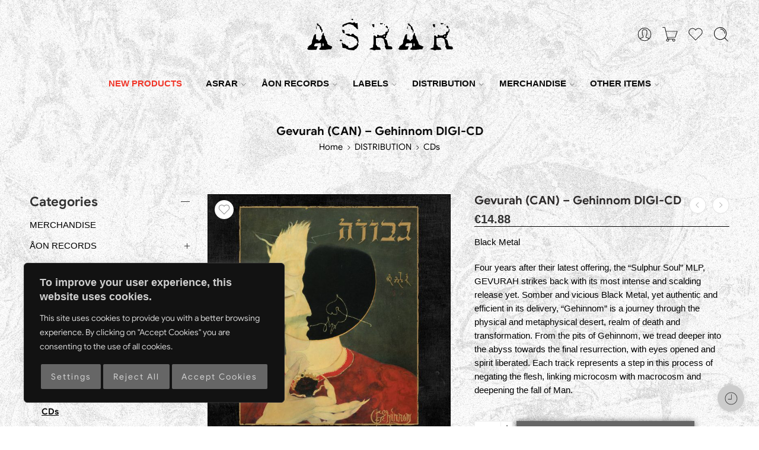

--- FILE ---
content_type: text/css
request_url: https://www.asrarlabel.com/wp-content/themes/elessi-theme-child/style.css?ver=6.9
body_size: -98
content:
/*
Theme Name: Elessi Theme Child
Theme URI: https://elessi.nasatheme.com
Description: This is a child theme for Elessi Theme
Author: NasaTheme team
Author URI: https://nasatheme.com
Template: elessi-theme
Version: 1.0
*/


/*************** ADD YOUR CUSTOM CSS IN THIS AREA ***************/
/* Mobile .wow product meta fix*/
    @media (max-width: 767px) {
        .product-item {
            visibility: visible !important;
        }
    }

--- FILE ---
content_type: text/css
request_url: https://www.asrarlabel.com/wp-content/uploads/elementor/css/post-3702.css?ver=1768153061
body_size: 1424
content:
.elementor-3702 .elementor-element.elementor-element-16a1a475 > .elementor-container > .elementor-column > .elementor-widget-wrap{align-content:flex-end;align-items:flex-end;}.elementor-3702 .elementor-element.elementor-element-16a1a475:not(.elementor-motion-effects-element-type-background), .elementor-3702 .elementor-element.elementor-element-16a1a475 > .elementor-motion-effects-container > .elementor-motion-effects-layer{background-color:#000000;background-image:url("https://www.asrarlabel.com/wp-content/uploads/2022/11/bottom-1.jpg");background-repeat:no-repeat;background-size:cover;}.elementor-3702 .elementor-element.elementor-element-16a1a475{overflow:hidden;border-style:solid;border-width:0.5px 0px 0px 0px;transition:background 0.3s, border 0.3s, border-radius 0.3s, box-shadow 0.3s;margin-top:0px;margin-bottom:0px;padding:0020px 0px 0px 0px;}.elementor-3702 .elementor-element.elementor-element-16a1a475 > .elementor-background-overlay{opacity:1;transition:background 0.3s, border-radius 0.3s, opacity 0.3s;}.elementor-3702 .elementor-element.elementor-element-16a1a475, .elementor-3702 .elementor-element.elementor-element-16a1a475 > .elementor-background-overlay{border-radius:0px 0px 0px 0px;}.elementor-3702 .elementor-element.elementor-element-7c4f4225 > .elementor-element-populated{border-style:solid;border-width:0px 0px 0px 0px;}.elementor-3702 .elementor-element.elementor-element-7c4f4225 > .elementor-element-populated, .elementor-3702 .elementor-element.elementor-element-7c4f4225 > .elementor-element-populated > .elementor-background-overlay, .elementor-3702 .elementor-element.elementor-element-7c4f4225 > .elementor-background-slideshow{border-radius:0px 0px 0px 0px;}.elementor-3702 .elementor-element.elementor-element-c9460da{width:var( --container-widget-width, 80% );max-width:80%;--container-widget-width:80%;--container-widget-flex-grow:0;}.elementor-3702 .elementor-element.elementor-element-c9460da > .elementor-widget-container{margin:0px 0px 20px 0px;}.elementor-3702 .elementor-element.elementor-element-c7a7a04 > .elementor-widget-container{margin:0px 0px 0px 10px;}.elementor-3702 .elementor-element.elementor-element-c7a7a04{text-align:start;color:#000000;}.elementor-3702 .elementor-element.elementor-element-a3d666a{text-align:start;}.elementor-3702 .elementor-element.elementor-element-a3d666a .elementor-heading-title{font-size:19px;}.elementor-3702 .elementor-element.elementor-element-d4ca028{--grid-template-columns:repeat(0, auto);--icon-size:18px;--grid-column-gap:5px;--grid-row-gap:0px;}.elementor-3702 .elementor-element.elementor-element-d4ca028 .elementor-widget-container{text-align:left;}.elementor-3702 .elementor-element.elementor-element-067fb23.elementor-column > .elementor-widget-wrap{justify-content:flex-start;}.elementor-3702 .elementor-element.elementor-element-067fb23 > .elementor-element-populated{border-style:solid;border-width:0px 0px 0px 0px;margin:0px 20px 20px 20px;--e-column-margin-right:20px;--e-column-margin-left:20px;}.elementor-3702 .elementor-element.elementor-element-dd99828{text-align:start;}.elementor-3702 .elementor-element.elementor-element-dd99828 .elementor-heading-title{font-size:25px;font-weight:700;line-height:1.5em;color:#000000;}.elementor-3702 .elementor-element.elementor-element-a5930af > .elementor-widget-container{margin:-30px 0px 0px 0px;}.elementor-3702 .elementor-element.elementor-element-4cef900 > .elementor-widget-container{margin:-30px 0px 0px 0px;}.elementor-3702 .elementor-element.elementor-element-0107fdc > .elementor-widget-container{margin:20px 0px 0px 0px;}.elementor-3702 .elementor-element.elementor-element-0107fdc{text-align:start;}.elementor-3702 .elementor-element.elementor-element-0107fdc .elementor-heading-title{font-size:25px;font-weight:700;line-height:1.5em;color:#000000;}.elementor-3702 .elementor-element.elementor-element-6d42c05 .elementor-icon-list-icon i{color:#000000;transition:color 0.3s;}.elementor-3702 .elementor-element.elementor-element-6d42c05 .elementor-icon-list-icon svg{fill:#000000;transition:fill 0.3s;}.elementor-3702 .elementor-element.elementor-element-6d42c05 .elementor-icon-list-item:hover .elementor-icon-list-icon i{color:#000000;}.elementor-3702 .elementor-element.elementor-element-6d42c05 .elementor-icon-list-item:hover .elementor-icon-list-icon svg{fill:#000000;}.elementor-3702 .elementor-element.elementor-element-6d42c05{--e-icon-list-icon-size:16px;--icon-vertical-offset:0px;}.elementor-3702 .elementor-element.elementor-element-6d42c05 .elementor-icon-list-icon{padding-inline-end:1px;}.elementor-3702 .elementor-element.elementor-element-6d42c05 .elementor-icon-list-item > .elementor-icon-list-text, .elementor-3702 .elementor-element.elementor-element-6d42c05 .elementor-icon-list-item > a{font-family:"Albertshal", Sans-serif;font-weight:400;}.elementor-3702 .elementor-element.elementor-element-6d42c05 .elementor-icon-list-text{color:#000000;transition:color 0.3s;}.elementor-3702 .elementor-element.elementor-element-6d42c05 .elementor-icon-list-item:hover .elementor-icon-list-text{color:#0C0C0C;}.elementor-3702 .elementor-element.elementor-element-e82f7e5 > .elementor-element-populated{padding:10px 0px 0px 010px;}.elementor-3702 .elementor-element.elementor-element-ab2e93d{text-align:start;}.elementor-3702 .elementor-element.elementor-element-ab2e93d .elementor-heading-title{font-size:25px;font-weight:700;line-height:1.5em;color:#000000;}.elementor-3702 .elementor-element.elementor-element-3947bd0 .elementor-field-group{padding-right:calc( 0px/2 );padding-left:calc( 0px/2 );margin-bottom:36px;}.elementor-3702 .elementor-element.elementor-element-3947bd0 .elementor-form-fields-wrapper{margin-left:calc( -0px/2 );margin-right:calc( -0px/2 );margin-bottom:-36px;}.elementor-3702 .elementor-element.elementor-element-3947bd0 .elementor-field-group.recaptcha_v3-bottomleft, .elementor-3702 .elementor-element.elementor-element-3947bd0 .elementor-field-group.recaptcha_v3-bottomright{margin-bottom:0;}body.rtl .elementor-3702 .elementor-element.elementor-element-3947bd0 .elementor-labels-inline .elementor-field-group > label{padding-left:0px;}body:not(.rtl) .elementor-3702 .elementor-element.elementor-element-3947bd0 .elementor-labels-inline .elementor-field-group > label{padding-right:0px;}body .elementor-3702 .elementor-element.elementor-element-3947bd0 .elementor-labels-above .elementor-field-group > label{padding-bottom:0px;}.elementor-3702 .elementor-element.elementor-element-3947bd0 .elementor-field-group > label, .elementor-3702 .elementor-element.elementor-element-3947bd0 .elementor-field-subgroup label{color:#000000;}.elementor-3702 .elementor-element.elementor-element-3947bd0 .elementor-field-group > label{font-family:"Albertshal", Sans-serif;font-weight:400;}.elementor-3702 .elementor-element.elementor-element-3947bd0 .elementor-field-type-html{padding-bottom:0px;color:#000000;font-family:"Albertshal", Sans-serif;font-weight:400;}.elementor-3702 .elementor-element.elementor-element-3947bd0 .elementor-field-group .elementor-field{color:#000000;}.elementor-3702 .elementor-element.elementor-element-3947bd0 .elementor-field-group .elementor-field, .elementor-3702 .elementor-element.elementor-element-3947bd0 .elementor-field-subgroup label{font-family:"Albertshal", Sans-serif;font-weight:400;}.elementor-3702 .elementor-element.elementor-element-3947bd0 .elementor-field-group .elementor-field:not(.elementor-select-wrapper){background-color:#BCBCBC00;border-color:#000000;border-width:0px 0px 1px 0px;}.elementor-3702 .elementor-element.elementor-element-3947bd0 .elementor-field-group .elementor-select-wrapper select{background-color:#BCBCBC00;border-color:#000000;border-width:0px 0px 1px 0px;}.elementor-3702 .elementor-element.elementor-element-3947bd0 .elementor-field-group .elementor-select-wrapper::before{color:#000000;}.elementor-3702 .elementor-element.elementor-element-3947bd0 .elementor-button{font-family:"Albertshal", Sans-serif;font-weight:500;border-style:solid;}.elementor-3702 .elementor-element.elementor-element-3947bd0 .e-form__buttons__wrapper__button-next{background-color:#070707;color:#ffffff;border-color:#5B171721;}.elementor-3702 .elementor-element.elementor-element-3947bd0 .elementor-button[type="submit"]{background-color:#070707;color:#ffffff;border-color:#5B171721;}.elementor-3702 .elementor-element.elementor-element-3947bd0 .elementor-button[type="submit"] svg *{fill:#ffffff;}.elementor-3702 .elementor-element.elementor-element-3947bd0 .e-form__buttons__wrapper__button-previous{color:#ffffff;}.elementor-3702 .elementor-element.elementor-element-3947bd0 .e-form__buttons__wrapper__button-next:hover{color:#ffffff;border-color:#666666;}.elementor-3702 .elementor-element.elementor-element-3947bd0 .elementor-button[type="submit"]:hover{color:#ffffff;border-color:#666666;}.elementor-3702 .elementor-element.elementor-element-3947bd0 .elementor-button[type="submit"]:hover svg *{fill:#ffffff;}.elementor-3702 .elementor-element.elementor-element-3947bd0 .e-form__buttons__wrapper__button-previous:hover{color:#ffffff;}.elementor-3702 .elementor-element.elementor-element-3947bd0{--e-form-steps-indicators-spacing:20px;--e-form-steps-indicator-padding:30px;--e-form-steps-indicator-inactive-secondary-color:#ffffff;--e-form-steps-indicator-active-secondary-color:#ffffff;--e-form-steps-indicator-completed-secondary-color:#ffffff;--e-form-steps-divider-width:1px;--e-form-steps-divider-gap:10px;}.elementor-3702 .elementor-element.elementor-element-35418f5{margin-top:0px;margin-bottom:0px;}.elementor-3702 .elementor-element.elementor-element-6b5d17a > .elementor-element-populated{border-style:solid;border-width:0.5px 0px 0px 0px;border-color:#000000;}.elementor-3702 .elementor-element.elementor-element-6b5d17a > .elementor-element-populated, .elementor-3702 .elementor-element.elementor-element-6b5d17a > .elementor-element-populated > .elementor-background-overlay, .elementor-3702 .elementor-element.elementor-element-6b5d17a > .elementor-background-slideshow{border-radius:0px 0px 0px 0px;}.elementor-3702 .elementor-element.elementor-element-e79a3e0 > .elementor-widget-container{margin:010px 0px 0px 0px;}.elementor-3702 .elementor-element.elementor-element-e79a3e0{color:#000000;}@media(max-width:1024px){.elementor-3702 .elementor-element.elementor-element-c7a7a04{text-align:center;}.elementor-3702 .elementor-element.elementor-element-067fb23 > .elementor-element-populated{margin:0px 0px 0px 0px;--e-column-margin-right:0px;--e-column-margin-left:0px;}.elementor-3702 .elementor-element.elementor-element-dd99828{text-align:center;}.elementor-3702 .elementor-element.elementor-element-dd99828 .elementor-heading-title{font-size:20px;}.elementor-3702 .elementor-element.elementor-element-0107fdc{text-align:center;}.elementor-3702 .elementor-element.elementor-element-0107fdc .elementor-heading-title{font-size:20px;}.elementor-3702 .elementor-element.elementor-element-e82f7e5 > .elementor-element-populated{margin:25px 0px 0px 0px;--e-column-margin-right:0px;--e-column-margin-left:0px;padding:10px 0px 0px 25px;}.elementor-3702 .elementor-element.elementor-element-ab2e93d{text-align:center;}.elementor-3702 .elementor-element.elementor-element-ab2e93d .elementor-heading-title{font-size:20px;}}@media(max-width:767px){.elementor-3702 .elementor-element.elementor-element-7c4f4225 > .elementor-element-populated{padding:0px 30px 0px 30px;}.elementor-3702 .elementor-element.elementor-element-37507d2{width:100%;}.elementor-3702 .elementor-element.elementor-element-067fb23 > .elementor-element-populated{margin:25px 0px 0px 0px;--e-column-margin-right:0px;--e-column-margin-left:0px;}.elementor-3702 .elementor-element.elementor-element-dd99828{text-align:center;}.elementor-3702 .elementor-element.elementor-element-0107fdc{text-align:center;}.elementor-3702 .elementor-element.elementor-element-e82f7e5 > .elementor-element-populated{margin:25px 0px 0px 0px;--e-column-margin-right:0px;--e-column-margin-left:0px;padding:0px 0px 0px 0px;}.elementor-3702 .elementor-element.elementor-element-ab2e93d{text-align:center;}.elementor-3702 .elementor-element.elementor-element-35418f5{margin-top:10px;margin-bottom:0px;}}@media(max-width:1024px) and (min-width:768px){.elementor-3702 .elementor-element.elementor-element-37507d2{width:50%;}.elementor-3702 .elementor-element.elementor-element-067fb23{width:50%;}.elementor-3702 .elementor-element.elementor-element-e82f7e5{width:50%;}}/* Start custom CSS for text-editor, class: .elementor-element-e79a3e0 */.elementor-3702 .elementor-element.elementor-element-e79a3e0 a {
    color: #666666;
}/* End custom CSS */
/* Start Custom Fonts CSS */@font-face {
	font-family: 'Albertshal';
	font-style: normal;
	font-weight: normal;
	font-display: auto;
	src: url('https://www.asrarlabel.com/wp-content/uploads/2022/11/Albertsthal-Typewriter.ttf') format('truetype');
}
/* End Custom Fonts CSS */

--- FILE ---
content_type: application/javascript
request_url: https://www.asrarlabel.com/wp-content/plugins/nasa-core/assets/js/min/threesixty.min.js
body_size: 2446
content:
!function(e){"use strict";e.ThreeSixty=function(a,t){var r,n=this,o=[];n.$el=e(a),n.el=a,n.$el.data("ThreeSixty",n),n.init=function(){r=e.extend({},e.ThreeSixty.defaultOptions,t),r.disableSpin&&(r.currentFrame=1,r.endFrame=1),n.initProgress(),n.loadImages()},n.resize=function(){},n.initProgress=function(){n.$el.css({width:r.width+"px",height:r.height+"px","background-image":"none !important"}),r.styles&&n.$el.css(r.styles),n.responsive(),n.$el.find(r.progress).css({marginTop:r.height/2-15+"px"}),n.$el.find(r.progress).fadeIn("slow"),n.$el.find(r.imgList).hide()},n.loadImages=function(){var a,t,i,s;a=document.createElement("li"),s=r.zeroBased?0:1,t=r.imgArray?r.imgArray[r.loadedImages]:r.domain+r.imagePath+r.filePrefix+n.zeroPad(r.loadedImages+s)+r.ext+(n.browser.isIE()?"?"+(new Date).getTime():""),i=e("<img>").attr("src",t).addClass("previous-image").appendTo(a),o.push(i),n.$el.find(r.imgList).append(a),e(i).on("load",function(){n.imageLoaded()})},n.imageLoaded=function(){r.loadedImages+=1,e(r.progress+" span").text(Math.floor(r.loadedImages/r.totalFrames*100)+"%"),r.loadedImages>=r.totalFrames?(r.disableSpin&&o[0].removeClass("previous-image").addClass("current-image"),e(r.progress).fadeOut("slow",function(){e(this).hide(),n.showImages(),n.showNavigation()})):n.loadImages()},n.showImages=function(){n.$el.find(".txtC").fadeIn(),n.$el.find(r.imgList).fadeIn(),n.ready=!0,r.ready=!0,r.drag&&n.initEvents(),n.refresh(),n.initPlugins(),r.onReady(),setTimeout(function(){n.responsive()},50)},n.initPlugins=function(){e.each(r.plugins,function(a,t){if("function"!=typeof e[t])throw new Error(t+" not available.");e[t].call(n,n.$el,r)})},n.showNavigation=function(){if(r.navigation&&!r.navigation_init){var a,t,o,i;a=e("<div/>").attr("class","nav_bar"),t=e("<a/>").attr({href:"#","class":"nav_bar_next"}).html("next"),o=e("<a/>").attr({href:"#","class":"nav_bar_previous"}).html("previous"),i=e("<a/>").attr({href:"#","class":"nav_bar_play"}).html("play"),a.append(o),a.append(i),a.append(t),n.$el.prepend(a),t.on("mousedown touchstart",n.next),o.on("mousedown touchstart",n.previous),i.on("mousedown touchstart",n.play_stop),r.navigation_init=!0}},n.play_stop=function(a){a.preventDefault(),r.autoplay?(r.autoplay=!1,e(a.currentTarget).removeClass("nav_bar_stop").addClass("nav_bar_play"),clearInterval(r.play),r.play=null):(r.autoplay=!0,r.play=setInterval(n.moveToNextFrame,r.playSpeed),e(a.currentTarget).removeClass("nav_bar_play").addClass("nav_bar_stop"))},n.next=function(e){e&&e.preventDefault(),r.endFrame-=5,n.refresh()},n.previous=function(e){e&&e.preventDefault(),r.endFrame+=5,n.refresh()},n.play=function(e,a){var t=e||r.playSpeed,o=a||r.autoplayDirection;r.autoplayDirection=o,r.autoplay||(r.autoplay=!0,r.play=setInterval(n.moveToNextFrame,t))},n.stop=function(){r.autoplay&&(r.autoplay=!1,clearInterval(r.play),r.play=null)},n.moveToNextFrame=function(){1===r.autoplayDirection?r.endFrame-=1:r.endFrame+=1,n.refresh()},n.gotoAndPlay=function(e){if(r.disableWrap)r.endFrame=e,n.refresh();else{var a=Math.ceil(r.endFrame/r.totalFrames);0===a&&(a=1);var t=a>1?r.endFrame-(a-1)*r.totalFrames:r.endFrame,o=r.totalFrames-t,i=0;i=e-t>0?e-t<t+(r.totalFrames-e)?r.endFrame+(e-t):r.endFrame-(t+(r.totalFrames-e)):o+e>t-e?r.endFrame-(t-e):r.endFrame+(o+e),t!==e&&(r.endFrame=i,n.refresh())}},n.initEvents=function(){n.$el.on("mousedown touchstart touchmove touchend mousemove click",function(e){e.preventDefault(),"mousedown"===e.type&&1===e.which||"touchstart"===e.type?(r.pointerStartPosX=n.getPointerEvent(e).pageX,r.dragging=!0,r.onDragStart(r.currentFrame)):"touchmove"===e.type?n.trackPointer(e):"touchend"===e.type&&(r.dragging=!1,r.onDragStop(r.endFrame))}),e(document).on("mouseup",function(){r.dragging=!1,r.onDragStop(r.endFrame),e(this).css("cursor","none")}),e(window).on("resize",function(){n.responsive()}),e(document).on("mousemove",function(e){r.dragging?(e.preventDefault(),!n.browser.isIE&&r.showCursor&&n.$el.css("cursor","url(assets/images/hand_closed.png), auto")):!n.browser.isIE&&r.showCursor&&n.$el.css("cursor","url(assets/images/hand_open.png), auto"),n.trackPointer(e)}),e(window).resize(function(){n.resize()})},n.getPointerEvent=function(e){return e.originalEvent.targetTouches?e.originalEvent.targetTouches[0]:e},n.trackPointer=function(e){r.ready&&r.dragging&&(r.pointerEndPosX=n.getPointerEvent(e).pageX,r.monitorStartTime<(new Date).getTime()-r.monitorInt&&(r.pointerDistance=r.pointerEndPosX-r.pointerStartPosX,r.endFrame=r.pointerDistance>0?r.currentFrame+Math.ceil((r.totalFrames-1)*r.speedMultiplier*(r.pointerDistance/n.$el.width())):r.currentFrame+Math.floor((r.totalFrames-1)*r.speedMultiplier*(r.pointerDistance/n.$el.width())),r.disableWrap&&(r.endFrame=Math.min(r.totalFrames-(r.zeroBased?1:0),r.endFrame),r.endFrame=Math.max(r.zeroBased?0:1,r.endFrame)),n.refresh(),r.monitorStartTime=(new Date).getTime(),r.pointerStartPosX=n.getPointerEvent(e).pageX))},n.refresh=function(){0===r.ticker&&(r.ticker=setInterval(n.render,Math.round(1e3/r.framerate)))},n.render=function(){var e;r.currentFrame!==r.endFrame?(e=r.endFrame<r.currentFrame?Math.floor(.1*(r.endFrame-r.currentFrame)):Math.ceil(.1*(r.endFrame-r.currentFrame)),n.hidePreviousFrame(),r.currentFrame+=e,n.showCurrentFrame(),n.$el.trigger("frameIndexChanged",[n.getNormalizedCurrentFrame(),r.totalFrames])):(window.clearInterval(r.ticker),r.ticker=0)},n.hidePreviousFrame=function(){o[n.getNormalizedCurrentFrame()].removeClass("current-image").addClass("previous-image")},n.showCurrentFrame=function(){o[n.getNormalizedCurrentFrame()].removeClass("previous-image").addClass("current-image")},n.getNormalizedCurrentFrame=function(){var e,a;return r.disableWrap?(e=Math.min(r.currentFrame,r.totalFrames-(r.zeroBased?1:0)),a=Math.min(r.endFrame,r.totalFrames-(r.zeroBased?1:0)),e=Math.max(e,r.zeroBased?0:1),a=Math.max(a,r.zeroBased?0:1),r.currentFrame=e,r.endFrame=a):(e=Math.ceil(r.currentFrame%r.totalFrames),0>e&&(e+=r.totalFrames-(r.zeroBased?1:0))),e},n.getCurrentFrame=function(){return r.currentFrame},n.responsive=function(){r.responsive&&n.$el.css({height:n.$el.find(".current-image").first().css("height"),width:"100%"})},n.zeroPad=function(e){function a(e,a){var t=e.toString();if(r.zeroPadding)for(;t.length<a;)t="0"+t;return t}var t=Math.log(r.totalFrames)/Math.LN10,n=1e3,o=Math.round(t*n)/n,i=Math.floor(o)+1;return a(e,i)},n.browser={},n.browser.isIE=function(){if("undefined"==typeof navigator.userAgentData)return!1;var e=-1;if("Microsoft Internet Explorer"===navigator.appName){var a=navigator.userAgent,t=new RegExp("MSIE ([0-9]{1,}[\\.0-9]{0,})");null!==t.exec(a)&&(e=parseFloat(RegExp.$1))}return-1!==e},n.getConfig=function(){return r},e.ThreeSixty.defaultOptions={dragging:!1,ready:!1,pointerStartPosX:0,pointerEndPosX:0,pointerDistance:0,monitorStartTime:0,monitorInt:10,ticker:0,speedMultiplier:7,totalFrames:180,currentFrame:0,endFrame:0,loadedImages:0,framerate:60,domains:null,domain:"",parallel:!1,queueAmount:8,idle:0,filePrefix:"",ext:"png",height:300,width:300,styles:{},navigation:!1,autoplay:!1,autoplayDirection:1,disableSpin:!1,disableWrap:!1,responsive:!1,zeroPadding:!1,zeroBased:!1,plugins:[],showCursor:!1,drag:!0,onReady:function(){},onDragStart:function(){},onDragStop:function(){},imgList:".threesixty_images",imgArray:null,playSpeed:100},n.init()},e.fn.ThreeSixty=function(a){return Object.create(new e.ThreeSixty(this,a))}}(jQuery),"function"!=typeof Object.create&&(Object.create=function(e){"use strict";function a(){}return a.prototype=e,new a}),jQuery(document).ready(function(e){"use strict";e("body").on("click",".nasa-360-degree-popup",function(){if(e("body").trigger("nasa_before_popup_360_degree"),e("#nasa-360-degree").length){var a=[],t=JSON.parse(e("#nasa-360-degree").attr("data-imgs"));if(t&&e.each(t,function(e,t){a.push(t)}),a.length){var r=parseInt(e("#nasa-360-degree").attr("data-height")),n=parseInt(e("#nasa-360-degree").attr("data-width"));e(".nasa-threesixty-wrap").length<=0&&(e(".nasa-product-360-degree").append('<div class="nasa-threesixty"><div class="spinner"><span>0%</span></div><ul class="nasa-threesixty_images"></ul></div>'),e(".nasa-threesixty").ThreeSixty({totalFrames:a.length,endFrame:a.length,currentFrame:1,imgList:".nasa-threesixty_images",progress:".spinner",imgArray:a,height:r,width:n,responsive:!0,navigation:!0}))}}})});

--- FILE ---
content_type: application/javascript
request_url: https://www.asrarlabel.com/wp-content/plugins/nasa-core/assets/js/min/nasa.script.min.js
body_size: 4653
content:
var nasa_ajax_setup=!0,nasa_countdown_init="0",changeDVnasa=768,img_loaded,check_img_loaded=0,img_loaded_array=[],_main_loaded=!1,_back_loaded=!0;jQuery(document).ready(function(a){"use strict";a("body").on("nasa_render_template",function(n,t){a(t).find("template").length&&a(t).find("template").each(function(){var n=a(this).html();a(this).replaceWith(n)}),n.preventDefault()}),a("body").on("mouseover",".nasa-has-tmpl",function(){var n=a(this);a("body").trigger("nasa_render_template",[n])}),a("body").on("nasa_before_init_menu_mobile",function(){a(".nasa-has-tmpl").length&&a(".nasa-has-tmpl").each(function(){a("body").trigger("nasa_render_template",[this])})}),"undefined"!=typeof nasa_countdown_l10n&&(a.countdown.regionalOptions[""]={labels:[nasa_countdown_l10n.years,nasa_countdown_l10n.months,nasa_countdown_l10n.weeks,nasa_countdown_l10n.days,nasa_countdown_l10n.hours,nasa_countdown_l10n.minutes,nasa_countdown_l10n.seconds],labels1:[nasa_countdown_l10n.year,nasa_countdown_l10n.month,nasa_countdown_l10n.week,nasa_countdown_l10n.day,nasa_countdown_l10n.hour,nasa_countdown_l10n.minute,nasa_countdown_l10n.second],compactLabels:["y","m","w","d"],whichLabels:null,digits:["0","1","2","3","4","5","6","7","8","9"],timeSeparator:":",isRTL:!0},a.countdown.setDefaults(a.countdown.regionalOptions[""])),load_count_down(a),init_variables_products(a),a("body").on("nasa_after_load_ajax",function(){loading_slick_element(a),nasa_compatible_jetpack(a),load_count_down(a),setTimeout(function(){init_variables_products(a),a(".nasa-product-content-variable-warp").length&&a(".nasa-product-content-variable-warp").each(function(){var n=a(this);a(n).hasClass("nasa-inited")||(a(n).addClass("nasa-inited"),change_content_product_variable(a,n,!1))})},100)}),a("body").on("nasa_after_changed_tab_content",function(){setTimeout(function(){init_variables_products(a),a(".nasa-product-content-variable-warp").length&&a(".nasa-product-content-variable-warp").each(function(){var n=a(this);a(n).hasClass("nasa-inited")||(a(n).addClass("nasa-inited"),change_content_product_variable(a,n,!1))})},100)}),a("body").on("nasa_after_load_ajax_timeout",function(){nasa_load_ajax_funcs(a)}),a("body").on("nasa_before_ajax_funcs",function(){loading_slick_element(a),load_count_down(a)}),a("body").on("click",".nasa-variants-before-click",function(){var n=a(this),t=a(n).parents(".product-item");if(a(n).hasClass("loading"))return!1;if(a(n).addClass("loading"),a(t).find(".nasa-variations-ux-after").length){if(a(t).find(".product-info-wrap").length&&!a(t).find(".product-info-wrap").hasClass("nasa-static-focus")&&a(t).find(".product-info-wrap").addClass("nasa-static-focus"),"undefined"!=typeof nasa_ajax_params&&"undefined"!=typeof nasa_ajax_params.wc_ajax_url){var e=nasa_ajax_params.wc_ajax_url.toString().replace("%%endpoint%%","nasa_call_variations_product"),s=a(n).attr("data-product_id");s&&a.ajax({url:e,type:"post",dataType:"json",cache:!1,data:{pid:s},beforeSend:function(){a(t).length&&a(t).find(".nasa-loader").length<=0&&a(t).append('<div class="nasa-light-fog"></div><div class="nasa-loader"></div>')},success:function(e){if("undefined"!=typeof e.empty&&"0"===e.empty){var i='<div class="nasa-fog-variants"></div><div class="nasa-toggle-variants"><a class="nasa-close-variants" href="javascript:void(0);"></a>'+e.variable_str+"</div>";a(".nasa-variations-ux-after.nasa-product-"+s).replaceWith(i),a(".nasa-product-content-variable-warp").length&&a(".nasa-product-content-variable-warp").each(function(){var n=a(this);a(n).hasClass("nasa-inited")||(a(n).addClass("nasa-inited"),change_content_product_variable(a,n,!1))})}var o=a(t).find(".nasa-toggle-variants");a(o).length&&(a(o).hasClass("nasa-open")||a(o).addClass("nasa-open"));var r=a(t).find(".nasa-fog-variants");a(r).length&&(a(r).hasClass("nasa-open")||a(r).addClass("nasa-open")),a(t).find(".nasa-loader, .color-overlay, .nasa-dark-fog, .nasa-light-fog").remove(),a(n).removeClass("loading")},error:function(){a(t).find(".nasa-loader, .color-overlay, .nasa-dark-fog, .nasa-light-fog").remove(),a(n).removeClass("loading")}})}}else{var i=a(t).find(".nasa-toggle-variants");a(i).length&&(a(i).hasClass("nasa-open")||a(i).addClass("nasa-open"));var o=a(t).find(".nasa-fog-variants");a(o).length&&(a(o).hasClass("nasa-open")||a(o).addClass("nasa-open")),a(n).removeClass("loading")}}),a("body").on("click",".nasa-close-variants",function(){var n=a(this).parents(".product-item");if(a(n).length){var t=a(n).find(".nasa-toggle-variants");a(t).length&&a(t).removeClass("nasa-open");var e=a(n).find(".nasa-fog-variants");a(e).length&&a(e).removeClass("nasa-open")}}),a("body").on("nasa_after_click_select_option",function(n,t){if(n.preventDefault(),"undefined"!=typeof nasa_ajax_params&&"undefined"!=typeof nasa_ajax_params.wc_ajax_url){var e=nasa_ajax_params.wc_ajax_url.toString().replace("%%endpoint%%","nasa_call_variations_product"),s=a(t).attr("data-product_id");if(s){var i=a(t).parents(".product-item");a.ajax({url:e,type:"post",dataType:"json",cache:!1,data:{pid:s},beforeSend:function(){a(i).length&&a(i).find(".nasa-loader").length<=0&&a(i).append('<div class="nasa-light-fog"></div><div class="nasa-loader"></div>')},success:function(n){"undefined"!=typeof n.empty&&"0"===n.empty&&(a(".nasa-variations-ux-after.nasa-product-"+s).replaceWith(n.variable_str),a(".nasa-product-content-variable-warp").length&&a(".nasa-product-content-variable-warp").each(function(){var n=a(this);a(n).hasClass("nasa-inited")||(a(n).addClass("nasa-inited"),change_content_product_variable(a,n,!1))}),a(t).removeClass("nasa-before-click")),a(i).find(".nasa-loader, .color-overlay, .nasa-dark-fog, .nasa-light-fog").remove()},error:function(){a(t).removeClass("nasa-before-click"),a(i).find(".nasa-loader, .color-overlay, .nasa-dark-fog, .nasa-light-fog").remove()}})}}}),a("body").on("nasa_after_click_quick_add",function(n,t){if(n.preventDefault(),"undefined"!=typeof nasa_ajax_params&&"undefined"!=typeof nasa_ajax_params.wc_ajax_url){var e=nasa_ajax_params.wc_ajax_url.toString().replace("%%endpoint%%","nasa_call_variations_form_loop"),s=a(t).attr("data-product_id");if(s){var i=a(t).parents(".product-item");a.ajax({url:e,type:"post",dataType:"json",cache:!1,data:{pid:s},beforeSend:function(){a(i).length&&a(i).find(".nasa-loader").length<=0&&a(i).append('<div class="nasa-light-fog"></div><div class="nasa-loader"></div>')},success:function(n){"undefined"!=typeof n&&(a(t).parents(".product-img-wrap").prepend(n),a(".nasa-variations-quick-add.nasa-product-"+s).remove(),a(t).removeClass("nasa-quick-add"));var e=a(t).parents(".product-item").find(".variations_form"),o=a(t).parents(".product-item").find(".main-img img:first-child");e&&(a("body").trigger("init_quickview_variations_form",[e]),a(o).attr("data-o_href",a(o).attr("src")),a(t).parents(".product-item").addClass("ns-var-loaded ns-var-active"),a(e).addClass("ns-active").append('<a href="javascript:void(0);" title="Close" class="pe-7s-angle-down ns-close-quickadd" rel="nofollow"></a>'),a(e).find(">div").removeClass().addClass("nasa-color-round nasa-label-round nasa-image-extends"),a(i).find(".nasa-loader, .color-overlay, .nasa-dark-fog, .nasa-light-fog").remove())},error:function(){a(t).removeClass("nasa-quick-add"),a(i).find(".nasa-loader, .color-overlay, .nasa-dark-fog, .nasa-light-fog").remove()}})}}}),a(".nasa-static-group-btn > a[data-target]").length&&a(".nasa-static-group-btn > a[data-target]").each(function(){var n=a(this),t=a(n).attr("data-target");a(t).length?a(n).removeClass("hidden-tag"):a(n).remove()});var n=!1;a(window).on("scroll",function(){n||(a("body").trigger("nasa_load_slick_slider"),a("body").trigger("nasa_responsive_banners"),n=!0)}),nasa_ontouchstart()||a(window).on("mousemove",function(){n||(a("body").trigger("nasa_load_slick_slider"),a("body").trigger("nasa_responsive_banners"),n=!0)}),a("body").on("touchstart",".nasa-slick-slider",function(){n||(a("body").trigger("nasa_load_slick_slider"),a("body").trigger("nasa_responsive_banners"),n=!0)}),a("body").on("click",".nasa-nav-icon-slider",function(){var n=a(this),t=a(n).parents(".nasa-slider-wrap"),e=a(t).find(".nasa-slick-slider");if(a(e).length){var s=a(n).attr("data-do");switch(s){case"next":a(e).find(".slick-next").trigger("click");break;case"prev":a(e).find(".slick-prev").trigger("click")}}}),a("body").on("click",".nasa-nav-icon-slick",function(){var n=a(this),t=a(n).parents(".nasa-slider-wrap"),e=a(t).find(".nasa-nav-out");if(a(e).length){var s=a(n).attr("data-do");switch(s){case"next":a(e).find(".slick-arrow.slick-next").trigger("click");break;case"prev":a(e).find(".slick-arrow.slick-prev").trigger("click")}}}),a.fn.nasa_attr_ux_variation_form=function(){var n;return this.each(function(){var t=a(this);n=[],a(t).on("click",".nasa-attr-ux",function(e){e.preventDefault();var s=a(this),i=a(s).closest(".variation").length?a(s).closest(".variation").find("select"):a(s).closest(".value").find("select"),o=a(i).data("attribute_name")||a(i).attr("name"),r=a(s).data("value");return a(s).hasClass("nasa-disable")||a(s).hasClass("nasa-processing")||a(s).hasClass("nasa-processing-deal")?!1:(a(i).trigger("focusin"),a(i).find('option[value="'+r+'"]').length?(-1===n.indexOf(o)&&n.push(o),a(s).hasClass("selected")?(a(i).val(""),a(s).removeClass("selected"),delete n[n.indexOf(o)]):(a(s).addClass("selected").siblings(".selected").removeClass("selected"),a(i).val(r)),a(i).trigger("change"),void 0):(a(s).siblings(".nasa-attr-ux").removeClass("selected"),a(i).val("").trigger("change"),a(t).trigger("nasa_no_matching_variations",[s]),void 0))}).on("click",".reset_variations",function(){a(this).closest(".variations_form").find(".nasa-attr-ux.selected").removeClass("selected"),n=[]}).on("nasa_no_matching_variations",function(){var n="undefined"!=typeof wc_add_to_cart_variation_params?wc_add_to_cart_variation_params.i18n_no_matching_variations_text:a('input[name="nasa_no_matching_variations"]').val();window.alert(n)}).on("woocommerce_update_variation_values",function(){nasa_refresh_attrs(a,t)})})},a("body").on("before_init_variations_form",function(){a(".cart").length&&a(".cart").each(function(){var n=a(this),t=a(n).attr("data-type");"variable"!==t&&"variable-subscription"!==t||a(n).hasClass("variations_form")||(a(n).addClass("variations_form"),a(n).addClass("variations_form-3rd"),a(n).wc_variation_form(),nasa_refresh_attrs(a,n))})}),a("body").on("nasa_init_ux_variation_form",function(){a(".variations_form").length&&a(".variations_form").each(function(){var n=a(this);a(n).hasClass("nasa-attr-ux-form")||(a(n).addClass("nasa-attr-ux-form"),a(n).nasa_attr_ux_variation_form(),nasa_refresh_attrs(a,n))})}),a("body.nasa-label-attr-single").on("check_variations",function(){a(".nasa-attr-ux-form").length&&a(".nasa-attr-ux-form").each(function(){var n=a(this);a(n).find("table.variations tr").length&&a(n).find("table.variations tr").each(function(){var n=a(this),t=a(n).find(".label label"),e=a(n).find(".value select"),s=a(e).val(),i=!1;s&&(i=a(e).find('option[value="'+s+'"]').length?a(e).find('option[value="'+s+'"]').text():i),i?(a(t).find(".label-tip").length<=0&&a(t).append('<span class="label-tip"></span>'),a(t).find(".label-tip").html(i)):a(t).find(".label-tip").remove()})})}).on("reset_data",function(){a(".nasa-attr-ux-form").length&&a(".nasa-attr-ux-form").each(function(){a(this).find("td.label label .label-tip").remove()})}),a(".nasa-product-content-variable-warp").length&&a(".nasa-product-content-variable-warp").each(function(){var n=a(this);a(n).hasClass("nasa-inited")||(a(n).addClass("nasa-inited"),change_content_product_variable(a,n,!1))}),a("body").on("click",".nasa-attr-ux-item",function(){nasa_img_clear_loaded(a);var n=a(this),t=a(n).parents(".nasa-product-content-child"),e=a(n).attr("data-act");if(!a(n).hasClass("nasa-disable")){a(t).find(".nasa-attr-ux-item").removeClass("nasa-active").attr("data-act","0"),"0"===e&&a(n).addClass("nasa-active").attr("data-act","1");var s=a(n).parents(".nasa-product-content-variable-warp");a(s).hasClass("nasa-inited")||a(s).addClass("nasa-inited"),change_content_product_variable(a,s,!0),setTimeout(function(){a("body").trigger("nasa_after_attr_ux_item_click",[n])},100)}}),a("body").on("click",".nasa-attr-ux-more",function(){var n=a(this).parents(".nasa-product-content-variable-warp");a(n).find(".nasa-attr-ux-more").remove(),a(n).find(".ux-item-more").removeClass("ux-item-more")}),a("body").on("click",".nasa-toggle-attr-select",function(){var n=a(this);a(n).hasClass("nasa-show")?(a(n).removeClass("nasa-show"),a(n).parents(".nasa-product-content-child").find(".nasa-toggle-content-attr-select").slideUp(200)):(a(n).addClass("nasa-show"),a(n).parents(".nasa-product-content-child").find(".nasa-toggle-content-attr-select").slideDown(200))});var t=!1;if(a("body").on("click","#nasa-init-viewed",function(){if(!t&&a("#nasa-viewed-sidebar-content").length&&"undefined"!=typeof nasa_ajax_params&&"undefined"!=typeof nasa_ajax_params.wc_ajax_url){t=!0;var n=nasa_ajax_params.wc_ajax_url.toString().replace("%%endpoint%%","nasa_viewed_sidebar_content");a.ajax({url:n,type:"post",dataType:"json",cache:!1,data:{},success:function(n){"undefined"!=typeof n.success&&"1"===n.success&&(a("#nasa-viewed-sidebar-content").replaceWith(n.content),a("#nasa-viewed-sidebar").find(".item-product-widget").length&&a("#nasa-viewed-sidebar").find(".nasa-sidebar-tit").removeClass("text-center"))},error:function(){}})}}),a("body").on("nasa_inited_slick",function(n,t){a("body").trigger("nasa_load_countdown"),a(t).find(".nasa-product-content-variable-warp").length&&a(t).find(".nasa-product-content-variable-warp").each(function(){var n=a(this);a(n).hasClass("nasa-inited")||(a(n).addClass("nasa-inited"),change_content_product_variable(a,n,!1))}),a(t).find(".nasa-banner-image").length&&a(t).on("afterChange",function(){a(t).find(".slick-slide").each(function(){var n=a(this);if(a(n).find(".banner-inner").length>0){var t=a(n).find(".banner-inner"),e=a(t).attr("data-animation");a(t).removeClass("animated").removeClass(e).removeAttr("style"),a(n).hasClass("slick-active")&&setTimeout(function(){a(t).show(),a(t).addClass("animated").addClass(e).css({visibility:"visible","animation-duration":"1s","animation-delay":"0ms","animation-name":e})},200)}})}),n.preventDefault()}),a("body").on("nasa_compatible_jetpack",function(){nasa_compatible_jetpack(a)}),a("body").on("nasa_before_pin_banners",function(){a("body").trigger("nasa_compatible_jetpack")}),a("body").on("nasa_load_slick_slider",function(){loading_slick_element(a)}),a("body").on("nasa_reload_slick_slider",function(){loading_slick_element(a,!0)}),a("body").on("nasa_unslick",function(n,t){a(t).hasClass("slick-initialized")&&a(t).slick("unslick")}),a("body").on("nasa_refresh_slick",function(n,t){a(t).slick("refresh")}),a("body").on("nasa_after_quickview_timeout",function(){loading_slick_element(a,!0,".product-lightbox"),a('form.cart input[name="quantity"]').length&&a(".product-lightbox .ev-dsc-qty").length&&a('form.cart input[name="quantity"]').trigger("change")}),a(".right-now .nasa-slick-slider").length&&loading_slick_element(a,!1,!1,!0),a("body").on("nasa_load_countdown",function(){load_count_down(a)}),a("body").on("nasa_rendered_template",function(){a("body").trigger("nasa_compatible_jetpack"),a("body").trigger("nasa_load_slick_slider"),a("body").trigger("nasa_load_countdown")}),a("body").on("nasa_after_quickview",function(){a("body").trigger("nasa_load_countdown")}),a("body").on("nasa_after_push_cats_timeout",function(){a(window).trigger("resize")}),a("body").on("nasa_before_click_single_add_to_cart",function(n,t){var e=!1,s=!1;a(t).find(".nasa-ct-fields-toggle").length&&a(t).find(".nasa-ct-fields-toggle").hasClass("nasa-active")?(a(t).find(".nasa-ct-field .nasa-require").length&&(a(t).find(".nasa-ct-field .nasa-require").removeClass("nasa-error-first"),a(t).find(".nasa-ct-field .nasa-require").removeClass("nasa-error"),a(t).find(".nasa-ct-field .nasa-require").each(function(){var n=a(this);""===a(n).val()&&(e=!0,a(n).addClass("nasa-error"),s||(s=!0,a(n).addClass("nasa-error-first")))})),e?(a(t).find(".single_add_to_cart_button").hasClass("nasa-ct-disabled")||a(t).find(".single_add_to_cart_button").addClass("nasa-ct-disabled"),setTimeout(function(){a(t).find(".nasa-error-first").parents(".nasa-ct-field").find("label").trigger("click")},100)):a(t).find(".single_add_to_cart_button").removeClass("nasa-ct-disabled")):a(t).find(".single_add_to_cart_button").removeClass("nasa-ct-disabled"),n.preventDefault()}),a("body").on("click",".nasa-ct-fields-toggle",function(){a(".nasa-ct-fields-wrap").length&&(a(this).hasClass("nasa-active")?(a(this).removeClass("nasa-active"),a(".nasa-ct-fields-wrap").removeClass("nasa-active"),a('input[name="nasa-ct-fields-check"]').prop("checked",!1),a(".nasa-ct-fields-wrap").slideUp(200)):(a(this).addClass("nasa-active"),a(".nasa-ct-fields-wrap").addClass("nasa-active"),a('input[name="nasa-ct-fields-check"]').prop("checked",!0),a(".nasa-ct-fields-wrap").slideDown(200)))}),a(".nasa-ct-fields-add-to-cart").length&&a("#nasa-single-product-custom-fields").length){var e=a("#nasa-single-product-custom-fields").html();a(".nasa-ct-fields-add-to-cart").replaceWith(e)}a("body").on("nasa_after_quickview",function(){var n=a(".product-lightbox form.cart .nasa-ct-fields-add-to-cart");if(a(n).length){var t=a("#nasa-single-product-custom-fields").html();a(n).replaceWith(t)}a(".product-lightbox .nasa-sa-brands").length&&(a(".product-lightbox .star-rating").length?a(".product-lightbox .star-rating").addClass("nasa-has-sa-brands"):a(".product-lightbox .nasa-sa-brands").addClass("margin-top-10"),a(".product-lightbox .nasa-sa-brands").addClass("nasa-inited"))});var s=[],i=[];a("body").on("show_variation",function(n,t){var e="undefined"!=typeof nasa_quick_viewimg&&nasa_quick_viewimg&&a(".product-lightbox form.variations_form").length?a(".product-lightbox form.variations_form"):a(".product-page form.variations_form");if(a(e).find(".nasa-ct-fields-add-to-cart").length){var o=parseInt(a(e).find(".nasa-ct-fields-add-to-cart").attr("data-variation"));if(o){var r=a(e).find(".nasa-ct-fields-add-to-cart").clone();s[o]=r}}if(a(e).length&&"undefined"!=typeof t.nasa_custom_fields&&"undefined"!=typeof t.nasa_custom_fields.nasa_personalize&&"yes"===t.nasa_custom_fields.nasa_personalize){if("undefined"==typeof s[t.variation_id]&&(s[t.variation_id]="",a("#nasa-single-product-custom-fields").length)){var d=a("#nasa-single-product-custom-fields").html();s[t.variation_id]=d}a(e).find(".nasa-ct-fields-add-to-cart").length?(a(e).find(".nasa-ct-fields-add-to-cart").replaceWith(s[t.variation_id]),a(e).find(".nasa-ct-fields-add-to-cart").attr("data-variation",t.variation_id)):a(e).find("table.variations").length&&(a(e).find("table.variations").after(s[t.variation_id]),a(e).find(".nasa-ct-fields-add-to-cart").attr("data-variation",t.variation_id))}else a(e).find(".nasa-ct-fields-add-to-cart").remove();if(a(e).length&&"undefined"!=typeof t.nasa_custom_fields&&"undefined"!=typeof t.nasa_custom_fields.dsct_allow&&"1"===t.nasa_custom_fields.dsct_allow){var l=a(e).parents(".product-info"),c=a(l).find(".nasa-variation-bulk-dsct");if(a(c).length)if("undefined"==typeof i[t.variation_id]){if("undefined"!=typeof nasa_ajax_params&&"undefined"!=typeof nasa_ajax_params.wc_ajax_url){var f=nasa_ajax_params.wc_ajax_url.toString().replace("%%endpoint%%","nasa_render_bulk_dsct_variation");a.ajax({url:f,type:"post",dataType:"json",cache:!1,data:{product_id:t.variation_id},success:function(n){"undefined"!=typeof n.success&&"1"===n.success&&(i[t.variation_id]=n.content,a(c).html(n.content),a(c).fadeIn(),a(l).find('input[name="quantity"]').trigger("change"))},error:function(){}})}}else a(c).html(i[t.variation_id]),a(c).fadeIn(),a(l).find('input[name="quantity"]').trigger("change");if("undefined"!=typeof t.nasa_custom_fields.dsct_badge&&""!==t.nasa_custom_fields.dsct_badge){var _=a(e).parents(".nasa-product-details-page");if(a(_).length){a(_).find(".product-gallery .nasa-badges-wrap").length<=0&&a(_).find(".product-gallery").prepend('<div class="nasa-badges-wrap"></div>');var p=a(_).find(".product-gallery .nasa-badges-wrap");a(p).find(".bulk-label").length<=0&&a(p).append(t.nasa_custom_fields.dsct_badge)}}}else{var l=a(e).parents(".product-info"),c=a(l).find(".nasa-variation-bulk-dsct");a(c).length&&(a(c).fadeOut(),a(c).html("")),a(l).find(".price.nasa-bulk-price").remove(),a(l).find(".price.nasa-single-product-price").show(),t.price_html&&a(l).find(".woocommerce-variation-price").length&&a(l).find(".woocommerce-variation-price").html(t.price_html);var _=a(e).parents(".nasa-product-details-page");if(a(_).length&&a(_).find(".nasa-badges-wrap").length){var p=a(_).find(".nasa-badges-wrap");a(p).find(".bulk-label").length&&a(p).find(".bulk-label").remove()}}n.preventDefault()}).on("reset_data",function(){var n="undefined"!=typeof nasa_quick_viewimg&&nasa_quick_viewimg&&a(".product-lightbox form.variations_form").length?a(".product-lightbox form.variations_form"):a(".product-page form.variations_form");if(a(n).find(".nasa-ct-fields-add-to-cart").length){var t=parseInt(a(n).find(".nasa-ct-fields-add-to-cart").attr("data-variation"));if(t){var e=a(n).find(".nasa-ct-fields-add-to-cart").clone();s[t]=e}}a(n).find(".nasa-ct-fields-add-to-cart").remove();var i=a(n).parents(".product-info"),o=a(i).find(".nasa-variation-bulk-dsct");a(o).length&&(a(o).fadeOut(),a(o).html("")),a(i).find(".price.nasa-bulk-price").remove(),a(i).find(".price.nasa-single-product-price").show();var r=a(n).parents(".nasa-product-details-page");if(a(r).length&&a(r).find(".nasa-badges-wrap").length){var d=a(r).find(".nasa-badges-wrap");a(d).find(".bulk-label").length&&a(d).find(".bulk-label").remove()}}),a("body").on("init_nasa_tabs_not_set",function(){nasa_tabs_not_set(a)}),a(".nasa-tabs-not-set").length&&a("body").trigger("init_nasa_tabs_not_set"),a("body").on("mouseover",".nasa-tip",function(){var n=a(this);if(!a(n).hasClass("nasa-tiped")){a(n).addClass("nasa-tiped");var t=a(".nasa-check-reponsive.nasa-switch-check").length&&1===a(".nasa-check-reponsive.nasa-switch-check").width()?!0:!1;if(!t){var e=a(n).attr("data-tip")||a(n).attr("title");a(n).hasClass("add-to-cart-grid")?a(n).hasClass("add-to-cart-grid")&&a(n).parents(".nasa-modern-3").length?e&&(a(n).append('<span class="nasa-tip-content">'+e+"</span>"),a(n).removeClass("nasa-tip-left"),a(n).removeClass("nasa-tip-right"),a(n).removeClass("nasa-tip-bottom"),a(n).addClass("nasa-tip-left")):(a(n).parents(".nasa-hoz-buttons").length||a(n).parents(".nasa-modern-1").length||a(n).parents(".nasa-modern-5").length||a(n).parents(".nasa-masonry-item").length)&&e&&(a(n).append('<span class="nasa-tip-content">'+e+"</span>"),a(n).removeClass("nasa-tip-left"),a(n).removeClass("nasa-tip-right"),a(n).removeClass("nasa-tip-bottom")):e&&(a(n).append('<span class="nasa-tip-content">'+e+"</span>"),(a(n).parents(".nasa-hoz-buttons").length||a(n).parents(".nasa-modern-1").length||a(n).parents(".nasa-modern-5").length||a(n).parents(".nasa-masonry-item").length)&&(a(n).removeClass("nasa-tip-left"),a(n).removeClass("nasa-tip-right"),a(n).removeClass("nasa-tip-bottom"),(a(n).parents(".nasa-modern-1").length||a(n).parents(".nasa-modern-5").length)&&a(n).hasClass("btn-wishlist")&&a(n).addClass("nasa-tip-left"))),a(n).removeAttr("title")}}}),a("body").on("slick_go_to_0",function(n,t){a(t).hasClass("slick-initialized")&&a(t).slick("slickGoTo",0),n.preventDefault()});var o=[];a("body").on("click",".ev-dsc-qty",function(){if(!a(this).hasClass("actived")){var n=a(this);a(".ev-dsc-qty").removeClass("actived");var t=a(n).attr("data-qty"),e=a(n).parents(".product-info");a(e).find('input[name="quantity"]').val(t).trigger("change")}}),a("body").on("change",'input[name="quantity"]',function(){var n=a(this),t=a(n).parents(".product-info");if(a(t).find(".ev-dsc-qty").length){var e=parseFloat(a(n).val()),s=[];if(a(t).find(".ev-dsc-qty").each(function(){s.push(parseFloat(a(this).attr("data-qty")))}),s.length){s.sort(function(a,n){return a-n}).reverse();for(var i=0;i<s.length;i++)if(s[i]<=e){e=s[i];break}}a(t).find(".ev-dsc-qty").removeClass("actived");var r="";if(a(t).find('.ev-dsc-qty[data-qty="'+e+'"]').length&&(a(t).find('.ev-dsc-qty[data-qty="'+e+'"]').addClass("actived"),r=a(t).find('.ev-dsc-qty[data-qty="'+e+'"] .tmp-content').html()),a(t).find(".woocommerce-variation-price>.price").length){var d=a(t).find('input[name="variation_id"]').val();if("undefined"==typeof o[d]&&(o[d]=a(t).find(".woocommerce-variation-price>.price").html()),r?a(t).find(".woocommerce-variation-price>.price").html(r):a(t).find(".woocommerce-variation-price>.price").html(o[d]),a('.nasa-single-btn-clone input[name="quantity"]').length){var e=a('.nasa-product-details-page .cart input[name="quantity"]').val();a('.nasa-single-btn-clone input[name="quantity"]').val(e)}}else a(t).find(".price.nasa-single-product-price").length&&(r?(a(t).find(".price.nasa-single-product-price").hide(),a(t).find(".price.nasa-bulk-price").length<=0&&a(t).find(".price.nasa-single-product-price").after('<p class="price nasa-bulk-price"></p>'),a(t).find(".price.nasa-bulk-price").html(r)):(a(t).find(".price.nasa-bulk-price").remove(),a(t).find(".price.nasa-single-product-price").show()));a("body").trigger("ns_bulk_discount_changed")}}),a("body").on("added_to_cart updated_data_mini_cart",function(){a("body").hasClass("ns-spmc")&&a("body").trigger("wc_fragment_refresh")})});

--- FILE ---
content_type: application/javascript
request_url: https://www.asrarlabel.com/wp-content/plugins/addify-abandoned-cart-recovery/assets/js/front.js?ver=1.0.0
body_size: 148
content:
jQuery(document).ready(function ($) {
 
	$('.afacr-btn-ask-guest').click();
	if ($('input[name="afacr_agree_terms"]').lenght > 0) {
		if ('yes' == $('input[name="afacr_agree_terms"]:checked').val()) {
			$('input[name="afacr_email_address"]').closest('tr').show();
			$('button[name="afacr_cancel_modal"').hide();
			$('button[name="afacr_save_email"').show();
		} else {
			$('input[name="afacr_email_address"]').closest('tr').hide();
			$('button[name="afacr_cancel_modal"').show();
			$('button[name="afacr_save_email"').hide();
		}

		$('input[name="afacr_agree_terms"]').click(function () {
			if ('yes' == $('input[name="afacr_agree_terms"]:checked').val()) {
				$('input[name="afacr_email_address"]').closest('tr').show();
				$('button[name="afacr_cancel_modal"').hide();
				$('button[name="afacr_save_email"').show();
			} else {
				$('input[name="afacr_email_address"]').closest('tr').hide();
				$('button[name="afacr_cancel_modal"').show();
				$('button[name="afacr_save_email"').hide();
			}
		});
	}

	$('#afacr_cancel_modal').click(function () {
		var url = window.location.href;
		window.location.href = url + '?modal_cancel=true';
	});

	$('.adf-abc-close-mdl-email').click(function () {
		var url = window.location.href;
		window.location.href = url + '?modal_cancel=true';
	});

	jQuery(document).on('focusout', 'input#billing_email , input#billing_phone', function () {

		jQuery(document.body).trigger("update_checkout");

	});

	jQuery(document).on('click , change , keyup , keydown , keypress,', function () {

		jQuery.ajax({
			url: php_vars.admin_url,
			type: 'POST',
			data: {
				action: 'afacr_update_user_abandoned_cart_with_cart_blocks',
				nonce: php_vars.nonce,
			},
			success: function (response) {


			},
			error: function (response) {

			}
		});

	});

});
